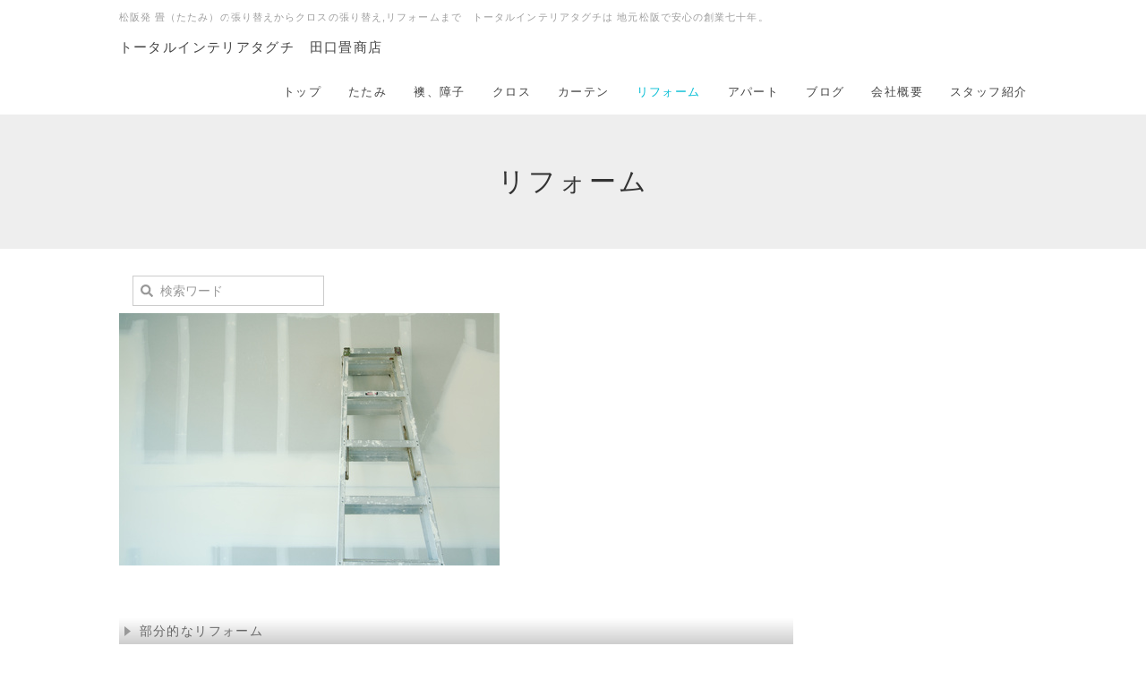

--- FILE ---
content_type: text/html; charset=UTF-8
request_url: https://taguchi-co.com/index.php?ReHome
body_size: 6734
content:
<!DOCTYPE html>
<html lang="ja">
<head>
    <meta charset="UTF-8">
    <meta http-equiv="X-UA-Compatible" content="IE=edge">
    <meta name="viewport" content="width=device-width, initial-scale=1">
    <title>ReHome - 畳（たたみ）リフォーム　インテリアタグチ　松阪</title>
    <meta name="keywords" content="畳,たたみ,タタミ,カーテン,リフォーム,松阪,まつさか,田口,タグチ,インテリア" />
    <meta name="description" content="松阪で畳（タタミ）の張り替えからクロスの貼り替え,リフォームまで。
トータルインテリアタグチは地元松阪で安心の創業七十年。" />
    <link rel="alternate" type="application/rss+xml" title="RSS" href="https://taguchi-co.com/index.php?cmd=rss" />
        <link rel="stylesheet" href="skin/bootstrap/css/bootstrap.min.css" /><link rel="stylesheet" href="skin/hokukenstyle/print.css" media="print">
<link rel="stylesheet" media="screen" href="skin/hokukenstyle/haik_seed/main.css?1730765029">
    <script type="text/javascript" src="js/jquery.js"></script><script type="text/javascript" src="skin/bootstrap/js/bootstrap.min.js"></script><script type="text/javascript" src="js/jquery.cookie.js"></script>            <script>
if (typeof QHM === "undefined") QHM = {};
QHM = {"window_open":true,"exclude_host_name_regex":"","default_target":"_blank"};
</script><style>

/* Base custom styling */
body{
      background-color: ;
  }
.navbar-default{
      background-color: ;
  }
.haik-footer{
      background-color: ;
  }

body, h1, h2, h3, h4, h5, h6 {
	font-family: "游ゴシック体", "Yu Gothic", YuGothic,"ヒラギノ角ゴ ProN","Hiragino Kaku Gothic ProN","メイリオ","Meiryo",sans-serif;
}

/* Navigation custom styling */

/* background texture changes */
</style>
<meta name="GENERATOR" content="Quick Homepage Maker; version=7.6.4; haik=true" />
<link rel="canonical" href="https://taguchi-co.com/index.php?ReHome"><script defer src="https://use.fontawesome.com/releases/v5.15.4/js/all.js"></script>
<script defer src="https://use.fontawesome.com/releases/v5.15.4/js/v4-shims.js"></script><style>
[data-plugin=search2] > .input-group,
[data-plugin=search2] > .form-group {
  position: relative;
}
[data-plugin=search2] > .form-group > .svg-inline--fa {
  position: absolute;
  top: 10px;
  left: 9px;
  color: #999;
}
[data-plugin=search2] > .input-group > .svg-inline--fa {
    position: absolute;
    top: 13px;
    left: 9px;
    color: #999;
    z-index: 10;
}
[data-plugin=search2] input[type="text"] {
  padding-left: 30px;
}
[data-plugin=search2] input[type="text"]:-ms-input-placeholder {
  line-height: 24px;
}
</style><style>
.qhm-bs-nav .list2 {
  position: absolute;
  width: 1px;
  height: 1px;
  margin: -1px;
  padding: 0;
  overflow: hidden;
  clip: rect(0,0,0,0);
  border: 0;
}
</style>
<link rel="stylesheet" href="plugin/section/section.css" />
<style class="qhm-plugin-section-style">#qhm_section_1 {}</style>
<style>
.img_margin_left {
  float: left;
  margin: 0 1em 0 0;
}
.img_margin_right {
  float: right;
  margin: 0 0 0 1em;
}
</style>
<script type="text/javascript">
<!--
$(document).ready(function(){
	$("ul.accordion > li > a.acctitle")
		.click(
			function() {
				if (!$(this).attr("href").match(/^#/)) {
					location.href = $(this).attr("href");
					return false;
				}
				$(this).parent().parent().siblings("ul.accordion").find("a.acctitle").removeClass("focustitle");
				$(">ul:not(:animated)",$(this).parent()).toggle();

				if ($(this).next("ul.subbox").is(":visible")) {
					$(this).addClass("focustitle");
				}
				else {
					$(this).removeClass("focustitle");
				}
				return false;
			}
		);
});
//-->
</script>

<style type="text/css">
ul.accordion{
list-style:none;
margin:0 !important;
padding:0;
}
ul.dropn1 li a.acctitle{
display:block;
background:transparent url("image/accordion_title_bg.png") repeat-x 0 0;background-size: 1px 100%;line-height:30px;color:#666;
}
ul.dropn1 li a.acctitle:hover,
ul.dropn1 li a.focustitle {
background:transparent url("image/accordion_title_hoverbg.png") repeat-x 0 0;background-size: 1px 100%;text-decoration:none;color:#fff;
}
ul.subbox{
list-style:none;
margin:0 0!important;
display:none;
padding:0;
}
ul.dropn1 div.accbox{
padding:5px;
}
span.accexpand{
margin:auto 5px;
}
</style>
<script type="text/javascript">
<!--
$(document).ready(function(){
	$("ul.dropn1 > li > a.acctitle").each(function(){
		if (!$(this).children("span.accexpand").is(":visible")) {
			$(this).prepend('<span class="accexpand"><img src="image/accordion_close.png" /></span>');
		}
	});
	$("ul.dropn1 > li > a.acctitle").click(
			function() {
				if ($(this).next("ul.subbox").is(":visible")) {
					$("span.accexpand",this).html('<img src="image/accordion_open.png" />');
				}
				else {
					$("span.accexpand",this).html('<img src="image/accordion_close.png" />');
				}
				return false;
	});
});
//-->
</script>

<script src="js/qhm.min.js"></script>
<script type="text/javascript">
$(function(){
  $(".list-group > .list-group-item").find(".list-group-item").removeClass("list-group-item");
  $("#menubar .list-group .list-group-item a").each(function(){
    var url = $(this).attr("href");
    if (url == "https://taguchi-co.com/index.php\?ReHome") {
      $(this).parent().addClass("active");
    }
  });
});
</script>
<style data-qhm-plugin="scrollup">
.qhm-plugin-scrollup {
  color: inherit;
  bottom: 10px;
  right: 10px;
  cursor: pointer;
}
.qhm-plugin-scrollup.affix:hover {
  color: inherit;
  opacity: .8;
}
</style></head>
<body class="haik-palette-cyan">
        <div class="haik-headcopy">
      <div class="container">
        <div id="headcopy" class="qhm-head-copy">
<h1>松阪発 畳（たたみ）の張り替えからクロスの張り替え,リフォームまで　トータルインテリアタグチは 地元松阪で安心の創業七十年。</h1>
</div><!-- END: id:headcopy -->
      </div>
    </div>
    <!-- ◆ Navbar ◆ ======================================================= -->
    <nav id="navigator" class="navbar-default haik-nav" role="navigation"     data-spy="affix" data-offset-top="20">
      <div class="container">
        <div class="navbar-header">
          <a class="navbar-brand" href="https://taguchi-co.com">
                          トータルインテリアタグチ　田口畳商店                      </a>
          <button type="button" class="navbar-toggle" data-toggle="collapse" data-target="#bs-example-navbar-collapse-1">
                <span class="sr-only">Toggle navigation</span>
                <span class="icon-bar-menu">MENU</span>
          </button>
        </div>
        <div class="collapse navbar-collapse" id="bs-example-navbar-collapse-1">
          
<!-- SITENAVIGATOR CONTENTS START -->
<ul class="qhm-bs-nav nav navbar-nav navbar-right" ><li><a href="https://taguchi-co.com/index.php?FrontPage" title="FrontPage">トップ</a></li>
<li><a href="https://taguchi-co.com/index.php?tatami" title="tatami">たたみ</a></li>
<li><a href="http://www.taguchi-co.com/index.php?husuma%2Cshouji">襖、障子</a></li>
<li><a href="https://taguchi-co.com/index.php?wallpaper" title="wallpaper">クロス</a></li>
<li><a href="https://taguchi-co.com/index.php?curtain" title="curtain">カーテン</a></li>
<li class="focus active"><a href="https://taguchi-co.com/index.php?ReHome" title="ReHome">リフォーム</a></li>
<li><a href="https://taguchi-co.com/index.php?apartment%20ReHome" title="apartment ReHome">アパート</a></li>
<li><a href="http://www.taguchi-co.com/index.php?QBlog">ブログ</a></li>
<li><a href="https://taguchi-co.com/index.php?Company%20Profile" title="Company Profile">会社概要</a></li>
<li><a href="https://www.taguchi-co.com/index.php?%E3%82%B9%E3%82%BF%E3%83%83%E3%83%95%E7%B4%B9%E4%BB%8B">スタッフ紹介</a></li></ul>


<!-- SITENAVIGATOR CONTENTS END -->
        </div>
      </div>
    </nav>
    <!-- ◆ Eyecatch ◆ ========================================================= -->
    <header class="haik-eyecatch-top">
      <div id="qhm_eyecatch" class="qhm-eyecatch"><section  id="qhm_section_1" class="jumbotron qhm-section qhm-section-default  qhm-eyecatch" data-height="" data-horizontal-align="center" data-vertical-align="middle">
  
  
    <div>
      <div class="container-fluid qhm-section-content">
        <h1 id="content_3_0">リフォーム</h1>

      </div>
    </div>
</section></div>    </header>
    <!-- ◆ Content ◆ ========================================================= -->
    <div class="container">
      <div class="row">
        <div class="col-sm-9">
          <main class="haik-container haik-content" role="main">
            
<!-- BODYCONTENTS START -->

<form class="qhm-bs-nav navbar-form" action="https://taguchi-co.com/index.php" method="get" class="qhm-search2 form-inline" data-plugin="search2">
  <input type="hidden" name="cmd" value="search2" />
  <input type="hidden" name="type" value="AND" />
  <div class="form-group">
    <i class="fas fa-search"></i>
    <input type="text"  name="word" value="" class="form-control" placeholder="検索ワード" />
  </div>
</form>



<p><img src="swfu/d/Fotolia_4119095_XS.jpg" alt="リフォーム" title="リフォーム"    class=""><br />
<br class="spacer" /></p>
<ul class="accordion dropn1"><li><a class="acctitle" href="#accbox_1">部分的なリフォーム</a><ul class="subbox" id="accbox_1"><li><div class="accbox"><p>フローリングに張り替えたい。和室にクロスを張りたい。トイレを和式から洋式に・・・といった「ここだけ」規模のリフォームです。<br />
小規模リフォームは手軽に楽しめますが、住みながらのリフォームとなるため、やはり信頼できるリフォーム会社選びがポイントになります。<br />
タグチは、地元で２０年以上付き合いのある信頼できる職人と連携しています。</p>
<p>・畳からフローリングへ<br />
・リビングに畳コーナーをつくる<br />
・トイレのリフォーム<br />
・洗面所のリフォーム<br />
・壁紙の張り替え など<br />
<br class="spacer" /><br />
<a href="http://www.taguchi-co.com/index.php?QBlog&amp;mode=category&amp;catname=%E3%83%AA%E3%83%95%E3%82%A9%E3%83%BC%E3%83%A0">施工例はこちら</a></p>
</div></li></ul></li></ul><ul class="accordion dropn1"><li><a class="acctitle" href="#accbox_2">やや大がかりなリフォーム</a><ul class="subbox" id="accbox_2"><li><div class="accbox"><p>LDKの間取り変更や、キッチン・ユニットバスの改装・外壁塗装といった中規模のリフォームです。<br />
中規模リフォームは、リフォーム工事のタイミングと工事の範囲をきちんと計画することがとても重要です。<br />
適切な計画がされないと、余分な工事費がかかってしまったり、反対に必要な工事が十分にされなかったりという問題も起きやすくなります。<br />
中規模リフォームを考えるときには、自分の住まいを長期的な計画でみて≪いつ≫≪どんな目的で≫≪何を≫リフォームするか、十分に検討することが大切です。<br />
タグチにご相談ください。お客様のお話をうかがいながら、一番適切な方法をご一緒に見つけていきます。</p>
<div class="img_margin_right" style=""><img src="swfu/d/s_s_Fotolia_25468318_250b.XS.png" alt="リフォーム無料見積" title="リフォーム無料見積"    class=" img-responsive"></div>

<p>・LDKのリフォーム<br />
・キッチン＆バスのリフォーム<br />
・寝室・子供室のリフォーム<br />
・室内のフルリニューアル<br />
・部分的な増築 など<br />
<br class="spacer" /><br />
<a href="http://www.taguchi-co.com/index.php?QBlog&amp;mode=category&amp;catname=%E3%83%AA%E3%83%95%E3%82%A9%E3%83%BC%E3%83%A0">施工例はこちら</a><br />
<br class="spacer" /></p>
</div></li></ul></li></ul><ul class="accordion dropn1"><li><a class="acctitle" href="#accbox_3">リフォーム工事の流れ</a><ul class="subbox" id="accbox_3"><li><div class="accbox"><p><span style="font-size:20px;color:lightgray;background-color:white;font-style:italic;"  class="qhm-deco">STEP00</span>　　　<strong>まずは初期相談</strong><br />
まずはお電話、またはご来店にてお申し込みください。<br />
リフォームについての基本的なご希望やお悩みをお聞かせください。<br />
　<a href="https://taguchi-co.com/index.php?%E3%81%8A%E5%95%8F%E5%90%88%E3%81%9B" title="お問合せ"> ⇒お申込みはこちら</a><br />
<br class="spacer" />　　<br />
<span style="font-size:20px;color:white;background-color:lightgray;font-style:italic;"  class="qhm-deco">STEP01</span>　　　<strong>ご自宅訪問、現地調査</strong><br />
実際にお宅を訪問して、現地調査を行います。<br />
<br class="spacer" />　<br />
<span style="font-size:20px;color:white;background-color:lightgray;font-style:italic;"  class="qhm-deco">STEP02</span>　　　<strong>プランニング、お見積り</strong>　　　<br />
現地調査後、お客様のご希望をもとに、見積書を作成します。<br />
当社は何にいくらかかるのかを分かり易くするために、できる限り細かい見積りをお出ししておりますので、疑問や不安に思うところがありましたら何でもご相談ください。<br />
<br class="spacer" />　<br />
<span style="font-size:20px;color:white;background-color:lightgray;font-style:italic;"  class="qhm-deco">STEP03</span>　　　<strong>詳細打合わせ</strong><br />
お見積りのプランをもとに、さらに詳しい打合わせを行います。<br />
当社コーディネーターとお客さまで、使用材の柄や色を決めていきます。<br />
<br class="spacer" />　<br />
<span style="font-size:20px;color:white;background-color:pink;font-style:italic;"  class="qhm-deco">STEP04</span>　　　<strong>ご契約</strong><br />
プランやお見積り金額にご納得いただければ、ご契約となります。<br />
<br class="spacer" />　<br />
<span style="font-size:20px;color:white;background-color:pink;font-style:italic;"  class="qhm-deco">STEP05</span>　　　<strong>着工～施工</strong><br />
安全・清潔を心がけて作業いたします。<br />
また、当社では打合わせから引き渡しまで一貫して一人の担当が行いますので、工事中の疑問点やちょっとした質問、工事内容の変更・追加等、いつでもご相談いただけます。<br />
<br class="spacer" />　<br />
<span style="font-size:20px;color:white;background-color:pink;font-style:italic;"  class="qhm-deco">STEP06</span>　　　<strong>完了</strong><br />
工事完了後、不具合個所がないか厳重なチェックと手直しを行います。<br />
<br class="spacer" />　<br />
<span style="font-size:20px;color:white;background-color:pink;font-style:italic;"  class="qhm-deco">STEP07</span>　　　<strong>お引渡し</strong><br />
お客さまに完工状況をご確認いただきます。<br />
お気付きの点があれば、お気軽にお申し出ください。<br />
<br class="spacer" />　<br />
<span style="font-size:20px;color:white;background-color:orange;font-style:italic;"  class="qhm-deco">STEP08</span>　　　<strong>アフターメンテナンス</strong><br />
お引渡し後から、本当のおつきあいが始まります。<br />
保証、点検無料！安心のアフターメンテナンスで対応いたします。<br />
<br class="spacer" /><br />
<br class="spacer" /><br />
<a href="http://www.taguchi-co.com/index.php?QBlog&amp;mode=category&amp;catname=%E3%83%AA%E3%83%95%E3%82%A9%E3%83%BC%E3%83%A0">施工例はこちら</a><br />
<br class="spacer" /><br />
<a href="#headcopy">上へ戻る</a></p>
<p><br class="spacer" /><br />
<span style="font-size:12px;color:white;"  class="qhm-deco">a:4824 t:2 y:2</span></p>
</div></li></ul></li></ul>

<!-- BODYCONTENTS END -->
          </main>
        </div>
        <div class="col-sm-3">
          <aside class="haik-menu" role="complementary">
            <!-- ■BEGIN id:menubar -->
<div id="menubar" class="bar">

<!-- MENUBAR CONTENTS START -->

<!-- MENUBAR CONTENTS END -->

</div>
<!-- □END id:menubar -->          </aside>
        </div>
      </div>
      <!-- summary start -->







<!-- summary end -->    </div>
        <!-- ◆ Footer ◆ ========================================================== -->
    <footer class="haik-footer" role="contentinfo">
      <div class="container haik-footer-border">
        
<!-- SITENAVIGATOR2 CONTENTS START -->
<p><a href="https://taguchi-co.com/index.php?FrontPage" title="FrontPage">トップ</a></p>


<!-- SITENAVIGATOR2 CONTENTS END -->
      </div>
    </footer>
        <!-- ◆ Licence ◆ ========================================================== -->
    <div class="haik-licence" role="contentinfo">
      <div class="container">
        <div class="text-center haik-copyright">
          <p> Copyright © 2026 <a href="">(有)トータルインテリア タグチ</a> All Rights Reserved.
          松阪市駅部田町1801-1 0598-21-0858</p>
        </div>
                  <div>
            <p>powered by <strong>Quick Homepage Maker</strong> 7.6.4 based on PukiWiki 1.4.7 License is GPL. <a href="https://taguchi-co.com/index.php?cmd=qhmauth" class="qhm-auth-link">HAIK</a></p>
          </div>
              </div>
    </div>
    <!-- ■　アクセスタグ■ ============================================== -->
        
<script>
$(function(){



  $(".qhm-bs-nav ul.list2").each(function(){
    var $ul = $(this);
    var $li = $ul.parent();

    $ul.removeClass("list2").addClass("dropdown-menu");

    if ($li.children("a").length) {
      $li.children("a").addClass("dropdown-toggle").attr("data-toggle", "dropdown").append("<b class=\"caret\"></b>");
    }
    else {
      $("body").append($ul);
      var $child = $li.contents();

      $li.prepend("<a href=\"#\"></a>").children("a").append($child).addClass("dropdown-toggle").attr("data-toggle", "dropdown").append("<b class=\"caret\"></b>");
      $li.append($ul);
    }
  });

});
</script>
<script data-qhm-plugin="scrollup">
$(function() {
    $("body").append('<a class="qhm-plugin-scrollup"></a>').find(".qhm-plugin-scrollup")
    .html('<i class="fa fa-arrow-up fa-2x"></i>')
    .attr({
      'data-target': "body",
      'title': "トップ"
    })
    .affix({
      offset: {
        top: 50
      }
    });

    $(".qhm-plugin-scrollup").on("click", function(e){
      QHM.scroll($(this).data("target"));
      e.preventDefault();
      return false;
    });
});
</script><script>
$("#body, [role=main]").fitVids({ignore:""});
</script></body>
</html>
